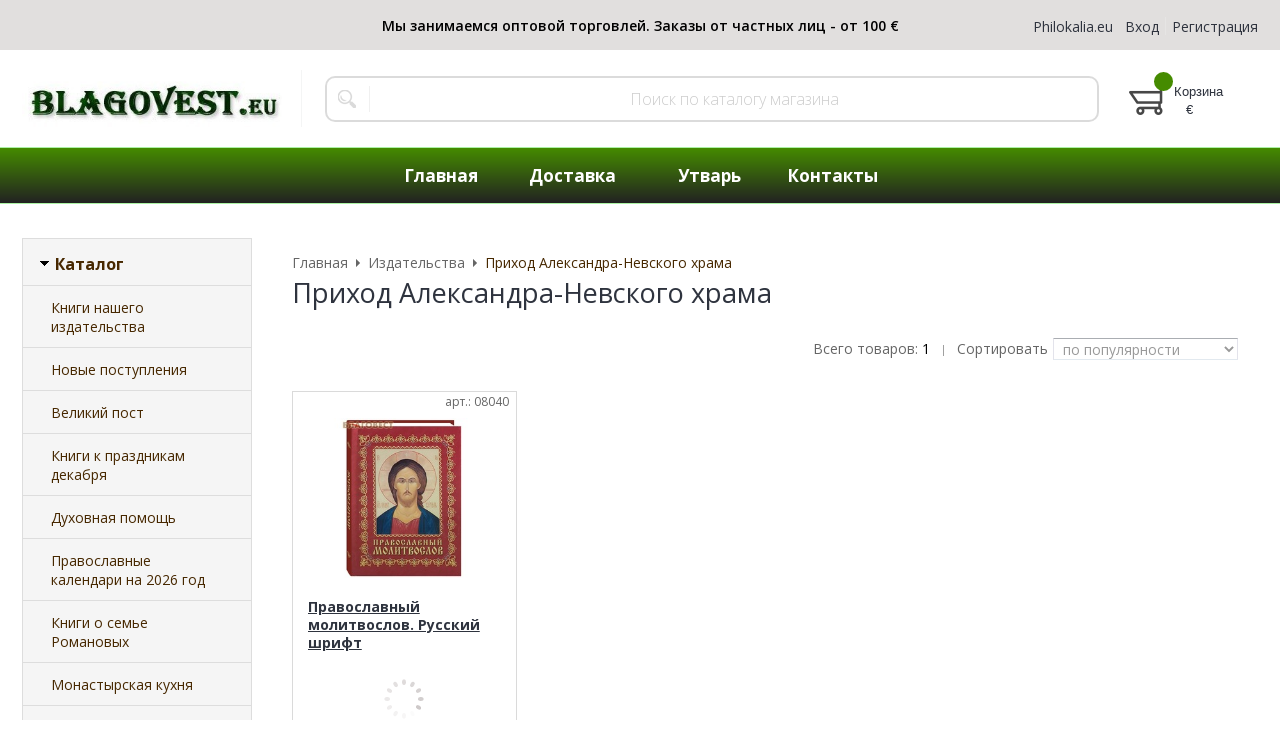

--- FILE ---
content_type: text/html; charset=WINDOWS-1251
request_url: https://www.blagovest.eu/fabric/prihod-aleksandra-nevskogo-hrama.html
body_size: 15077
content:
<!DOCTYPE html><html lang="ru" class=""><head><link rel="icon" href="/param_upload/favicon2501.ico" type="image/x-icon"><link rel="shortcut icon" href="/param_upload/favicon2501.ico" type="image/x-icon"><title>Приход Александра-Невского храма</title><meta name="keywords" content=""><meta name="Description" content="Приход Александра-Невского храма"><meta charset="windows-1251"><meta name="robots" content="index,follow"><link href="//static.itmatrix.ru/gift/themes/v12.07/formula/layout/css/layout.css?20260118181031" rel="stylesheet" type="text/css"><meta name="viewport" content="width=device-width, initial-scale=1, user-scalable=no"><link href="//static.itmatrix.ru/gift/themes/v12.07/formula/layout/css/layout_mobile.css?20260118181031" rel="stylesheet" type="text/css"><link href="/css/colors.css" rel="stylesheet" type="text/css"><link href="/css/custom.css?20260118181031" rel="stylesheet" type="text/css"><noscript><link href="//static.itmatrix.ru/gift/themes/v12.01/techno/css/noscript.css?20260118181031" rel="stylesheet" type="text/css"></noscript><script src="//static.itmatrix.ru/gift/themes/v12.07/js/app.js?20260118181031" charset="UTF-8"></script>
<script type="text/javascript">
var S2UOnLoadData; var S2UNewOnloadAction = true;$(document).ready(function() {$.ajax({type: "POST", url: "/cgi-bin/request.pl", data: {package: 'S2U::Frame::FO::UserDataTracker', event: 'ajax_onload_action', v: 2 },
dataType: "json", success: function(res) {S2UOnLoadData = res.data; _S2UCart.updateCartInfoOnLoad();var user = S2UOnLoadData.user_info || { authorized: 0 };if (user.authorized) {$('.header-cap-enter-text').html(user.name);$('.header-cap-toolbar__register').hide();$('.header-cap-toolbar__personal .header-cap-toolbar__divider').hide();}
}});});</script><script>
S2UPriceOnlyForRegisterUser.prototype.load_goods_price_for_catalog = function(elems) {
 elems || (elems = document.querySelectorAll('.catalog_register_price'));
 if (!elems.length) return;
 var ids = [];
 elems.forEach(function(el) {
 ids.push(el.dataset.goods_id);
 });
 $.post('/cgi-bin/dsp.pl', {
 cl: 'Plugins::PriceOnlyForRegisterUsers::MakePriceHtml',
 event: 'get_price_for_catalog',
 goods_loop: JSON.stringify(ids),
 rnd: Math.random(),
 utf8: 1
 }, function(res) {
 res = JSON.parse(res);
 res.forEach(function(obj) {
 var index = ids.indexOf(obj.goods_id);
 if (index == -1) return;
 var el = elems[index];
 if (el.isLoaded) return;
 el.isLoaded = true;
 $(el).html(obj.price_html);
 });
 });
};
jQuery(function($) {
 $(document).on('click', '[data-catalog-load]', function() {
 var url = this.dataset.catalogLoad;
 if (!url) return;
 this.disabled = true;
 $.get(url, function(data) {
 var $doc = $(data);
 var DocCatalogGridEl = $doc.find('#catalogGrid')[0];
 var catalogGridEl = document.getElementById('catalogGrid');
 if (!DocCatalogGridEl || !catalogGridEl) return;
 $(catalogGridEl).children().slice(-3).remove();
 var index = catalogGridEl.children.length;
 catalogGridEl.insertAdjacentHTML('beforeend', DocCatalogGridEl.innerHTML);
 var items = Array.prototype.slice.call(catalogGridEl.children, index), prices = [];
 items.forEach(function(item) {
 var price = item.querySelector('.catalog_register_price');
 price && prices.push(price);
 });
 S2UPriceOnlyForRegisterUser.prototype.load_goods_price_for_catalog(prices);
 $('#paginationBlock').html($doc.find('#paginationBlock').html());
 history.pushState({}, null, url);
 });
 });
});
</script>
</head><body class="formula mobile_layout"><div style="position:absolute;clip:rect(0,0,0,0)"><svg version="1.1" xmlns="http://www.w3.org/2000/svg" xmlns:xlink="http://www.w3.org/1999/xlink"><symbol id="svg-icon-location" viewbox="0 0 92 92"><path d="M68.4,7.9C62.7,2.8,54.7,0,46,0S29.3,2.8,23.6,7.9C16.6,14.1,13,23.4,13,35c0,25.1,28.9,54.6,30.2,55.8
 c0.8,0.8,1.8,1.2,2.8,1.2s2.1-0.4,2.8-1.2C50.1,89.6,79,60.1,79,35C79,23.4,75.4,14.1,68.4,7.9z M46,82.1c-2.7-3-7-8-11.2-14
 C25.8,55.3,21,43.9,21,35c0-25,19.1-27,25-27c23.2,0,25,20.7,25,27C71,52.6,53.1,74.3,46,82.1z M46,17.3c-8.8,0-15.9,7.3-15.9,16.2
 S37.2,49.6,46,49.6c8.8,0,15.9-7.3,15.9-16.2S54.8,17.3,46,17.3z M46,42.6c-4.9,0-8.9-4.1-8.9-9.2s4-9.2,8.9-9.2
 c4.9,0,8.9,4.1,8.9,9.2S50.9,42.6,46,42.6z"></path></symbol><symbol id="svg-icon-zoom" viewbox="0 0 24 24"><path fill="transparent" stroke="currentColor" stroke-width="2" fill-rule="evenodd" d="M10 1a9 9 0 1 1-9 9 9 9 0 0 1 9-9zm13 22l-7-7"></path></symbol><symbol id="svg-icon-cross" viewbox="0 0 92 92"><path d="M70.7 64.3c1.8 1.8 1.8 4.6 0 6.4-.9.9-2 1.3-3.2 1.3-1.2 0-2.3-.4-3.2-1.3L46 52.4 27.7 70.7c-.9.9-2 1.3-3.2 1.3s-2.3-.4-3.2-1.3c-1.8-1.8-1.8-4.6 0-6.4L39.6 46 21.3 27.7c-1.8-1.8-1.8-4.6 0-6.4 1.8-1.8 4.6-1.8 6.4 0L46 39.6l18.3-18.3c1.8-1.8 4.6-1.8 6.4 0 1.8 1.8 1.8 4.6 0 6.4L52.4 46l18.3 18.3z"></path></symbol></svg></div><div class="aside-mobile-menu"><form action="/cgi-bin/dsp.pl" method="get"><div class="search__holder"><input class="search__input " name="search_string" placeholder="Поиск"><input class="search__submit" type="submit" value="Найти"></div><input type="hidden" value="search" name="event"><input type="hidden" value="search" name="cl"></form><ul class="catalog-menu catalog-menu_type_mobile catalog-menu_settings_position"></ul><ul class="catalog-menu articles"><li class="catalog-menu__item"><a href="/" class="catalog-menu__link">Главная</a></li><li class="catalog-menu__item"><a href="/articles/dostavka.html" class="catalog-menu__link">Доставка</a></li><li class="catalog-menu__item"><a href="http://www.philokalia.eu" class="catalog-menu__link">Утварь</a></li><li class="catalog-menu__item"><a href="/articles/kontakty.html" class="catalog-menu__link">Контакты</a></li></ul><ul class="cap__menu"></ul><div class="aside-mobile-menu-personal"><a class="aside-mobile-menu-personal-link" href="/cgi-bin/dsp.pl?cl=register&amp;event=edit_form"><span>Личный кабинет</span></a></div></div><style type="text/css"> .formula .aside-mobile-menu .catalog-menu.articles {
 margin-top: -12px;
 }
</style><div class="wrapper"><header class="header js-header"><div class="header-cap"><div class="burger"><input type="checkbox" id="toggle-menu"/><label for="toggle-menu"><span class="menu-icon"></span></label></div><div class="mobile-side"><ul class="toolbar"><li class="toolbar__item toolbar__basket"><div class="basket"><a class="toolbar__link toolbar__link--basket" href="/cgi-bin/dsp.pl?cl=order&amp;event=show_basket"><div class="basket__counter"><span class="toolbar__title">Корзина</span> <span class="toolbar__counter toolbar__counter--basket basket__count">&nbsp;&nbsp;</span></div><div class="toolbar__price basket__price"><span class="basket__summ">&nbsp;&nbsp;</span> &euro;</div></a></div></li></ul></div><div class="header-cap__inner container"><div class="header-cap__col header-cap__col--menu"><ul class="header-cap__menu collapse js-menu-collapse js-cap-menu-collapse"><li class="menu__item menu__item--other hidden js-menu-collapse-other"><a class="menu__link">...</a></li></ul></div><div class="header-cap__col header-cap__col--toolbar"><ul class="header-cap-toolbar"><li class="header-cap-toolbar__personal"><a class="header-cap-toolbar__link" target="_blank" href="https://www.philokalia.eu/"><span class="header-cap-link">Philokalia.eu</span></a>&nbsp;<span class="header-cap-link"></span>&nbsp;
<a class="header-cap-toolbar__link" href="/cgi-bin/dsp.pl?cl=register&amp;event=edit_form"><span class="header-cap-enter-text">Вход</span></a>&nbsp;<span class="header-cap-toolbar__divider"></span>&nbsp;<a class="header-cap-toolbar__link header-cap-toolbar__register" href="/cgi-bin/dsp.pl?cl=register&amp;event=reg_form"><span>Регистрация</span></a></li></ul></div></div></div><div class="header-body"><div class="header__bg"></div><div class="header-body__inner container"><div class="header-body__col header-body__col--logo"><div class="header-logo"><a class="header-logo__logo logo logo_settings_position" href="/"><img src="/images/logo.jpg" alt="blagovest.eu"></a><div class="header-logo__text"></div></div></div><div class="header-body__col header-body__col--contacts"><div class="header-contacts"></div></div><div class="header-body__col header-body__col--search"><div class="header-search"><div class="search"><form class="search__form" action="/cgi-bin/dsp.pl" method="get"><div class="search__holder"><input class="search__input " name="search_string" placeholder="Поиск по каталогу магазина"><input class="search__submit" type="submit" value="Найти"></div><input type="hidden" value="search" name="event"><input type="hidden" value="search" name="cl"></form></div></div></div><div class="header-body__col header-body__col--toolbar"><ul class="toolbar"><li class="toolbar__item toolbar__basket"><div class="basket"><a class="toolbar__link toolbar__link--basket" href="/cgi-bin/dsp.pl?cl=order&amp;event=show_basket"><div class="basket__counter"><span class="toolbar__title">Корзина</span> <span class="toolbar__counter toolbar__counter--basket basket__count">&nbsp;&nbsp;</span></div><div class="toolbar__price basket__price"><span class="basket__summ">&nbsp;&nbsp;</span> &euro;</div></a></div></li></ul></div></div></div><div class="header-category"><div class="header-category__inner"><ul class="catalog-menu catalog-menu_settings_position catalog-menu_top collapse js-menu-collapse js-catalog-menu-collapse">
<li class="catalog-menu__item"><a href="/" class="catalog-menu__link">Главная</a></li><li class="catalog-menu__item"><a href="/articles/dostavka.html" class="catalog-menu__link">Доставка</a></li><li class="catalog-menu__item"><a href="http://www.philokalia.eu" class="catalog-menu__link">Утварь</a></li><li class="catalog-menu__item"><a href="/articles/kontakty.html" class="catalog-menu__link">Контакты</a></li><li class="catalog-menu__item catalog-menu__item_last catalog-menu__item--other hidden js-menu-collapse-other"><a class="catalog-menu__link catalog-menu__link_has_child">...</a><div class="catalog-menu__sub catalog-menu__sub_last js-catalog-menu-collapse-sub"></div></li></ul></div></div>
</header><div class="fly-head js-fly-head"><div class="container"><div class="fly-head__inner"><div class="fly-head__search-row"><div class="fly-head__search"><div class="search"><form class="search__form" action="/cgi-bin/dsp.pl" method="get"><div class="search__holder"><input class="search__input " name="search_string" placeholder="Поиск по каталогу магазина"><input class="search__submit" type="submit" value="Найти"></div><input type="hidden" value="search" name="event"><input type="hidden" value="search" name="cl"></form></div></div><div class="fly-head__search-close js-fly-head-search-toggle"><svg><use xlink:href="#svg-icon-cross"></use></svg></div></div><div class="fly-head__row"><div class="fly-head__logo"><a href="/"><img src="/images/logo.jpg" alt="blagovest.eu"></a></div><div class="fly-head__contacts"><a href="/articles/kontakty/"><svg><use xlink:href="#svg-icon-location"></use></svg></a></div><div class="fly-head__search-open js-fly-head-search-toggle"><svg><use xlink:href="#svg-icon-zoom"></use></svg></div></div></div></div></div><script> // перенести в скрипты фильтра
 $(document).on('click', '.filter__caption', function() {
 $(this).toggleClass('collapsed');
 });
</script><div class="content-block"><div class="content-block__inner"><div class="content-aside-block layout_type_aside "><div class="aside-catalog-menu"><div class="toggle toggle_settings_position left_catalog_toggle active" id="left_catalog_toggle"><div class="toggle__trigger">Каталог</div><div class="toggle__content"><ul class="catalog-menu catalog-menu_type_aside catalog-menu_settings_position  "><li class="catalog-menu__item level1 "><a class="catalog-menu__link" href="/catalog/knigi-nashego-izdatelstva.html">Книги нашего издательства</a></li><li class="catalog-menu__item level1 "><a class="catalog-menu__link" href="/catalog/novye-postupleniya.html">Новые поступления</a></li><li class="catalog-menu__item level1 "><a class="catalog-menu__link" href="/catalog/velikiy-post.html">Великий пост</a></li><li class="catalog-menu__item level1 "><a class="catalog-menu__link" href="/catalog/knigi-k-prazdnikam-dekabrya.html">Книги к праздникам декабря</a></li><li class="catalog-menu__item level1 "><a class="catalog-menu__link" href="/catalog/duhovnaya-pomosch-voinam.html">Духовная помощь </a></li><li class="catalog-menu__item level1 "><a class="catalog-menu__link" href="/catalog/pravoslavnye-kalendari-na-2026-god.html">Православные календари на 2026 год</a></li><li class="catalog-menu__item level1 "><a class="catalog-menu__link" href="/catalog/knigi-o-seme-romanovyh.html">Книги о семье Романовых</a></li><li class="catalog-menu__item level1 "><a class="catalog-menu__link" href="/catalog/monastyrskaya-kuhnya.html">Монастырская кухня</a></li><li class="catalog-menu__item level1 "><a class="catalog-menu__link" href="/catalog/svyatye-celiteli-molitvy.html">Святые целители, молитвы</a></li><li class="catalog-menu__item level1 "><a class="catalog-menu__link" href="/catalog/domashnyaya-molitva.html">Домашняя молитва</a></li><li class="catalog-menu__item level1 "><a class="catalog-menu__link" href="/catalog/voskresnym-shkolam.html">Воскресным школам</a></li><li class="catalog-menu__item level1 "><a class="catalog-menu__link" href="/catalog/podarki.html">Подарки</a></li><li class="catalog-menu__item level1 "><a class="catalog-menu__link" href="/catalog/tovary-dlya-palomnikov.html">Товары для паломников</a></li><li class="catalog-menu__item level1 "><a class="catalog-menu__link" href="/catalog/detyam.html">Детям</a></li><li class="catalog-menu__item level1 "><a class="catalog-menu__link" href="/catalog/pravoslavnye-knigi.html">Православные книги</a></li><li class="catalog-menu__item level1 "><a class="catalog-menu__link" href="/catalog/klassicheskaya-literatura.html">Классическая литература</a></li><li class="catalog-menu__item level1 "><a class="catalog-menu__link" href="/catalog/prazdniki.html">Праздники</a></li></ul></div></div><div class="toggle toggle_settings_position left_filter_toggle active"><div class="toggle__trigger">Фильтр</div><div class="toggle__content"><div class="filter"><form name="frm_filter" id="frm_filter" action="/fabric/prihod-aleksandra-nevskogo-hrama.html" method="get">
<div  class="filter__group filter__group_number"
 data-attr-name = "min_price"
 data-min-value = "8.86"
 data-max-value = "9.86"
 data-current-min-value = "8.86"
 data-current-max-value = "8.86"><div class="filter__caption"> Цена, евро:
</div><div class="filter-item__content"><div class="filter__price"><input class="filter__range" name="min_price_from" type="text" id="min_price_from" value="8.86"><div class="filter__divider">&mdash;</div><input class="filter__range" name="min_price_to" type="text" id="min_price_to" value="8.86"></div><div class="filter__slider" id="min_price_slider"></div><input type="hidden" name="min_price_changed" id="min_price_changed" value=""></div></div>
<div class="filter__resultinfo">Найдено товаров: <span>X</span>. <a href="#">Посмотреть</a></div><input type="hidden" name="catalog_id" value="0"><input type="hidden" name="fabric_id" value="1025"><input type="hidden" name="wobbler" value=""><input type="hidden" name="search_string" value=""><input type="hidden" name="tag_id" value="0"><input type="hidden" name="catalog_filter" value="1"><input type="submit" class="filter__show-result btn-color-conversion" value="Показать товары"><a class="filter__reset" href="/fabric/prihod-aleksandra-nevskogo-hrama.html">Сбросить фильтр</a></form></div></div></div></div><div class="left__inner-block left__inner-block_fabric"><div class="producers producers_settings_position"><div class="producers__caption">Издательства</div><div class="f_search"><select class="but2" name="fabric_id" id="select_fabric_page"><option value="">Издательства</option><option value="/fabric/holy-trinity-monastery-usa.html">Holy Trinity Monastery, USA</option><option value="/fabric/russian-orthodox-mission-society-of-saint-serapion-kozheozersky.html">Russian Orthodox Mission Society of saint Serapion Kozheozersky</option><option value="/fabric/abris.html">Абрис</option><option value="/fabric/avenir-dizayn.html">Авенир-Дизайн</option><option value="/fabric/azbuka-klassika.html">Азбука-классика</option><option value="/fabric/ayris-press.html">Айрис-Пресс</option><option value="/fabric/akvarel.html">Акварель</option><option value="/fabric/akulov.html">Акулов</option><option value="/fabric/alavastr.html">Алавастр</option><option value="/fabric/algoritm.html">Алгоритм</option><option value="/fabric/aleksandr-print.html">Александр-Принт</option><option value="/fabric/aleksandro-nevskiy-novo-tihvinskiy-zhenskiy-monastyr.html">Александро-Невский Ново-Тихвинский женский монастырь</option><option value="/fabric/alkor.html">Алькор</option><option value="/fabric/alta-print-moskva.html">Альта-Принт, Москва</option><option value="/fabric/amfora.html">Амфора</option><option value="/fabric/ano-razvitie-duhovnosti-kultury-i-nauki.html">АНО Развитие духовности, культуры и науки</option><option value="/fabric/apostol-very.html">Апостол Веры</option><option value="/fabric/arefa.html">Арефа</option><option value="/fabric/artefakt-ekaterinburg.html">Артефакт, Екатеринбург</option><option value="/fabric/artos-media-moskva.html">Артос-Медиа, Москва</option><option value="/fabric/artos.html">Артосъ</option><option value="/fabric/ast.html">АСТ</option><option value="/fabric/afonskogo-russkogo-panteleimonova-monastyrya.html">Афонского Русского Пантелеимонова монастыря</option><option value="/fabric/ahtyrskiy-svyato-troickiy-monastyr.html">Ахтырский Свято-Троицкий монастырь</option><option value="/fabric/bbi.html">ББИ</option><option value="/fabric/belorusskaya-pravoslavnaya-cerkov-minsk.html">Белорусская Православная Церковь, Минск</option><option value="/fabric/belorusskiy-dom-pechati.html">Белорусский Дом печати</option><option value="/fabric/belorusskiy-ekzarhat.html">Белорусский Экзархат</option><option value="/fabric/belyy-gorod.html">Белый город</option><option value="/fabric/bertelsmann.html">Бертельсманн</option><option value="/fabric/bibliopolis.html">Библиополис</option><option value="/fabric/blago-moskva.html">Благо,  Москва</option><option value="/fabric/blagovest.html">Благовест</option><option value="/fabric/blagoveschenie.html">Благовещение</option><option value="/fabric/blagozvonnica.html">Благозвонница</option><option value="/fabric/blagoslovenie.html">Благословение</option><option value="/fabric/blagot-nyy-fond-missionerskiy-centr-imeni-iereya-daniila-sysoeva.html">Благот-ный фонд ``Миссионерский центр`` имени иерея Даниила Сысоева</option><option value="/fabric/blagochestivoe-chtenie-kiev.html">Благочестивое чтение, Киев</option><option value="/fabric/blagochestie.html">Благочестие</option><option value="/fabric/bogorodice-sergieva-pustyn.html">Богородице - Сергиева Пустынь</option><option value="/fabric/bogoslov.html">Богослов</option><option value="/fabric/bogoslovskiy-almanah-pravoslavie.html">Богословский Альманах ``Православие``</option><option value="/fabric/bolgar.html">Болгар</option><option value="/fabric/borisov.html">Борисов</option><option value="/fabric/borisoglebskoe-slovo.html">Борисоглебское слово</option><option value="/fabric/br-vo-ioanna-bogoslova.html">Бр-во Иоанна Богослова</option><option value="/fabric/bratstvo-v-chest-svyatogo-arhistratiga-mihaila-g-minsk.html">Братство в честь Святого Архистратига Михаила, г. Минск</option><option value="/fabric/bratstvo-vo-imya-svyatogo-knyazya-aleksandra-nevskogo.html">Братство во имя Святого князя Александра Невского</option><option value="/fabric/bratstvo-vo-imya-svyatoy-troicy.html">Братство во имя Святой Троицы</option><option value="/fabric/bratstvo-svyaschennomuchenika-ermogena-patriarha-moskovskogo-i-vseya-rusi.html">Братство Священномученика Ермогена, Патриарха Московского и всея Руси</option><option value="/fabric/bratstvo-tihvinskoy-ikony-bozhiey-materi-g-moskva.html">Братство Тихвинской иконы Божией Матери (г. Москва)</option><option value="/fabric/bulat.html">Булат</option><option value="/fabric/vako.html">ВАКО</option><option value="/fabric/vektor.html">Вектор</option><option value="/fabric/vertikal-xxi-vek.html">Вертикаль. XXI век</option><option value="/fabric/vertograd.html">Вертоград</option><option value="/fabric/ves-mir.html">Весь Мир</option><option value="/fabric/veche-moskva.html">Вече, Москва</option><option value="/fabric/vladimir.html">Владимир</option><option value="/fabric/vladis.html">Владис</option><option value="/fabric/vozdvizhene.html">Воздвиженье</option><option value="/fabric/voznesenskiy-pecherskiy-muzhskoy-monastyr-g-nizhniy-novgorod.html">Вознесенский Печерский мужской монастырь, г. Нижний Новгород</option><option value="/fabric/volgograd.html">Волгоград</option><option value="/fabric/volnyy-strannik.html">Вольный Странник</option><option value="/fabric/voronezh.html">Воронеж</option><option value="/fabric/voskresenie.html">Воскресение</option><option value="/fabric/voskresenie-sankt-peterburg.html">Воскресение, Санкт-Петербург</option><option value="/fabric/voskresenskiy-novodevichiy-monastyr.html">Воскресенский Новодевичий монастырь</option><option value="/fabric/voskresnyy-den.html">Воскресный день</option><option value="/fabric/vyacheslav-prisakaru.html">Вячеслав Присакару</option><option value="/fabric/gelio-shattl.html">Гелио шаттл</option><option value="/fabric/germenevtika.html">Герменевтика</option><option value="/fabric/glagol-1070.html">Глагол</option><option value="/fabric/glagol.html">Глаголъ</option><option value="/fabric/glagol-dobro.html">Глаголъ Добро</option><option value="/fabric/glagoly-zhizni.html">Глаголы Жизни</option><option value="/fabric/gorlica.html">Горлица</option><option value="/fabric/gorodec.html">Городец</option><option value="/fabric/grad-duhovnyy.html">Град Духовный</option><option value="/fabric/granat.html">Гранат</option><option value="/fabric/grafo.html">Графо</option><option value="/fabric/danilov-muzhskoy-monastyr.html">Данилов мужской монастырь</option><option value="/fabric/danilovskiy-blagovestnik.html">Даниловский Благовестник</option><option value="/fabric/dar-moskva.html">Дар,  Москва</option><option value="/fabric/delfin.html">Дельфин</option><option value="/fabric/den.html">День</option><option value="/fabric/dmitriya-harchenko-minsk.html">Дмитрия  Харченко, Минск</option><option value="/fabric/dom-nadezhdy.html">Дом Надежды</option><option value="/fabric/domostroy.html">Домострой</option><option value="/fabric/dostoinstvo.html">Достоинство</option><option value="/fabric/drofa.html">Дрофа</option><option value="/fabric/duhovnoe-nasledie.html">Духовное наследие</option><option value="/fabric/duhovnoe-preobrazhenie.html">Духовное преображение</option><option value="/fabric/edinecko-brichanskaya-eparhiya.html">Единецко-Бричанская епархия</option><option value="/fabric/ekaterinburg.html">Екатеринбург</option><option value="/fabric/zhenskiy-monastyr-mihaila-arhangela.html">Женский монастырь Михаила Архангела</option><option value="/fabric/zhivonosnyy-istochnik.html">Живоносный Источник</option><option value="/fabric/zadonskiy-rozhdestvo-bogorodickiy-monastyr.html">Задонский Рождество-Богородицкий монастырь</option><option value="/fabric/zao-bmm.html">ЗАО ``БММ``</option><option value="/fabric/zao-olma-media-grupp.html">ЗАО ``ОЛМА Медиа Групп``</option><option value="/fabric/zaharov-n-s-izdanie.html">Захаров Н.С., издание</option><option value="/fabric/zvonnica.html">Звонница</option><option value="/fabric/zerna-ryazan.html">Зерна, Рязань</option><option value="/fabric/zolotoy-vek-diamant-sankt-peterburg.html">Золотой век, Диамант, Санкт-Петербург</option><option value="/fabric/ivanteevka.html">Ивантеевка</option><option value="/fabric/id-poznanie.html">ИД Познание</option><option value="/fabric/ierusalim.html">Иерусалим</option><option value="/fabric/izvestiya.html">Известия</option><option value="/fabric/izdatel-v-p-ilin.html">Издатель В.П. Ильин</option><option value="/fabric/izdatelskaya-gruppa-svyato-troice-serafimo-diveevsk.html">Издательская группа Свято-Троице-Серафимо-Дивеевск</option><option value="/fabric/izdatelskie-tehnologii.html">Издательские технологии</option><option value="/fabric/izdatelskiy-dom-mescheryakova.html">Издательский дом Мещерякова</option><option value="/fabric/izdatelskiy-dom-pokrov-pro.html">Издательский дом Покров ПРО</option><option value="/fabric/izdatelskiy-dom-agni.html">Издательский дом ``Агни``</option><option value="/fabric/izdatelskiy-dom-slavyanka.html">Издательский Дом ``Славянка``</option><option value="/fabric/izdatelskiy-dom-foma.html">Издательский дом ``Фома``</option><option value="/fabric/izdatelskiy-dom-russkiy-palomnik-moskva.html">Издательский Домъ Русскiй Паломникъ, Москва</option><option value="/fabric/izdatelskiy-sovet-russkoy-pravoslavnoy-cerkvi.html">Издательский Совет Русской Православной Церкви</option><option value="/fabric/izdatelskiy-centr-bfpoisp-imeni-svyatogo-apostola-ioanna-bogoslova.html">Издательский центр БФПОиСП имени святого апостола Иоанна Богослова</option><option value="/fabric/izdatelstvo-dmitriya-harchenko-minsk.html">Издательство Дмитрия Харченко, Минск</option><option value="/fabric/izdatelstvo-kamno.html">Издательство КАМНО</option><option value="/fabric/izdatelstvo-moskovskogo-universiteta.html">Издательство Московского университета</option><option value="/fabric/izdatelstvo-moskovskoy-patriarhii-russkoy-pravoslavnoy-cerkvi.html">Издательство Московской Патриархии Русской Православной Церкви</option><option value="/fabric/izdatelstvo-olega-abyshko.html">Издательство Олега Абышко</option><option value="/fabric/izdatelstvo-pero.html">Издательство Перо</option><option value="/fabric/izdatelstvo-pokrovskoy-eparhii.html">Издательство Покровской епархии</option><option value="/fabric/izdatelstvo-pravoslavnogo-bratstva-svyatitelya-filareta-moskovskogo.html">Издательство Православного Братства Святителя Филарета Московского</option><option value="/fabric/izdatelstvo-pstgu.html">Издательство ПСТГУ</option><option value="/fabric/izdatelstvo-svyatitelya-ignatiya-bryanchaninova.html">Издательство святителя Игнатия Брянчанинова</option><option value="/fabric/izograf.html">Изографъ</option><option value="/fabric/izhdatelskaya-gruppa-kontent.html">Изхдательская группа Контэнт</option><option value="/fabric/iktc-lada.html">ИКТЦ ``Лада``</option><option value="/fabric/imeni-svyatitelya-lva-papy-rimskogo.html">Имени святителя Льва, папы Римского</option><option value="/fabric/imeninnik.html">Именинник</option><option value="/fabric/imidzh-print-tula.html">Имидж Принт Тула</option><option value="/fabric/indrik.html">Индрик</option><option value="/fabric/institut-pravoslavnoy-knigi.html">Институт православной книги</option><option value="/fabric/institut-russkoy-civilizacii-rodnaya-strana.html">Институт русской цивилизации Родная страна</option><option value="/fabric/interbuk-biznes.html">Интербук-бизнес</option><option value="/fabric/informbyuro.html">ИнформБюро</option><option value="/fabric/iosifo-volockiy-monastyr.html">Иосифо-Волоцкий монастырь</option><option value="/fabric/ip-verhov.html">ИП Верхов</option><option value="/fabric/ip-zhdanova.html">ИП Жданова</option><option value="/fabric/ip-lind-a.html">ИП Линд А.</option><option value="/fabric/ip-tokarev.html">ИП Токарев</option><option value="/fabric/itrk-moskva.html">ИТРК, Москва</option><option value="/fabric/ihtios.html">Ихтиос</option><option value="/fabric/ieopgko.html">ИЭОПГКО</option><option value="/fabric/k-svetu.html">к Свету</option><option value="/fabric/kamno.html">Камно</option><option value="/fabric/kanon.html">Канон</option><option value="/fabric/kiev.html">Киев</option><option value="/fabric/kievo-pecherskaya-lavra.html">Киево-Печерская Лавра</option><option value="/fabric/kirillo-belozerskiy-monastyr.html">Кирилло-Белозерский монастырь</option><option value="/fabric/kitezh.html">Китеж</option><option value="/fabric/kifa-s-peterburg.html">Кифа, С-Петербург</option><option value="/fabric/klub-semeynogo-dosuga.html">Клуб семейного досуга</option><option value="/fabric/knigafon.html">КнигАфон</option><option value="/fabric/knigopechatnya-altar.html">Книгопечатня ``Алтарь``</option><option value="/fabric/kovcheg-moskva.html">Ковчег, Москва</option><option value="/fabric/kokin-i-a.html">Кокин И. А.</option><option value="/fabric/kolomenskaya-versta-sankt-peterburg.html">Коломенская верста, Санкт-Петербург</option><option value="/fabric/komsomolskaya-pravda.html">Комсомольская правда</option><option value="/fabric/kontrast-spb.html">Контраст, СПб</option><option value="/fabric/krasnaya-gorka.html">Красная горка</option><option value="/fabric/krasnogorskiy-monastyr-g-zolotonosha-cherkasskoy-eparhii.html">Красногорский монастырь.г. Золотоноша Черкасской Епархии</option><option value="/fabric/krasnodar.html">Краснодар</option><option value="/fabric/krestovozdvizhenskoe-pravoslavnoe-bratstvo-moskva.html">Крестовоздвиженское православное братство, Москва</option><option value="/fabric/krug.html">Кругъ</option><option value="/fabric/kurs.html">Курс</option><option value="/fabric/kursk.html">Курск</option><option value="/fabric/lana.html">Лана</option><option value="/fabric/lepta.html">Лепта</option><option value="/fabric/lestvica.html">Лествица</option><option value="/fabric/leto.html">Лето</option><option value="/fabric/letopis.html">Летопись</option><option value="/fabric/lipeck.html">Липецк</option><option value="/fabric/literaturnaya-rossiya.html">Литературная Россия</option><option value="/fabric/logos-press.html">Логос-Пресс</option><option value="/fabric/lokid-press-moskva.html">Локид-Пресс, Москва</option><option value="/fabric/luchi-sofii-minsk.html">Лучи Софии, Минск</option><option value="/fabric/madzhenta.html">Маджента</option><option value="/fabric/masterskaya-detskih-knig.html">Мастерская детских книг</option><option value="/fabric/mahaon.html">Махаон</option><option value="/fabric/mbc-prp-serafima-sarovskogo.html">МБЦ прп Серафима Саровского</option><option value="/fabric/medial.html">Медиал</option><option value="/fabric/medlennye-knigi.html">Медленные книги</option><option value="/fabric/metropress.html">Метропресс</option><option value="/fabric/minsk.html">Минск</option><option value="/fabric/mirnica.html">Мирница</option><option value="/fabric/missionersko-prosvetitelskiy-centr-shestodnev.html">Миссионерско-Просветительский Центр ``Шестоднев``</option><option value="/fabric/missionerskoe-dvizhenie-svyatyh-pervoverhovnyh-apostolov-petra-i-pavla.html">Миссионерское движение святых первоверховных апостолов Петра и Павла</option><option value="/fabric/mozhaysk.html">Можайск</option><option value="/fabric/mozaichnyy-park.html">Мозаичный Парк</option><option value="/fabric/molodaya-gvardiya.html">Молодая гвардия</option><option value="/fabric/monah-mark.html">Монах Марк</option><option value="/fabric/morskoe-izdatelstvo.html">Морское Издательство</option><option value="/fabric/moskva.html">Москва</option><option value="/fabric/moskovskaya-duhovnaya-akademiya.html">Московская Духовная Академия</option><option value="/fabric/moskovskie-pravoslavnye-regentskie-kursy.html">Московские Православные регентские курсы</option><option value="/fabric/moskovskoe-podvore-vvedenskoy-optinoy-pustyni.html">Московское подворье Введенской Оптиной Пустыни.</option><option value="/fabric/moskovskoe-podvore-svyato-troickoy-sergievoy-lavry.html">Московское подворье Свято-Троицкой Сергиевой Лавры</option><option value="/fabric/moskovskoy-patriarhii.html">Московской Патриархии</option><option value="/fabric/meriart.html">МэриАрт</option><option value="/fabric/nadezhda.html">Надежда</option><option value="/fabric/narodnyy-muzey-shimonahini-makarii.html">Народный музей схимонахини Макарии</option><option value="/fabric/nauka-sankt-peterburg.html">Наука, Санкт-Петербург</option><option value="/fabric/nebosvod.html">Небосвод</option><option value="/fabric/neugasimaya-lampada.html">Неугасимая лампада</option><option value="/fabric/nizhniy-novgorod.html">Нижний Новгород</option><option value="/fabric/nika.html">Ника</option><option value="/fabric/nikeya.html">Никея</option><option value="/fabric/nikolin-den.html">Николин день</option><option value="/fabric/nikolina-gora.html">Николина Гора</option><option value="/fabric/nilo-stolbenskaya-pustyn.html">Нило-Столбенская пустынь</option><option value="/fabric/novaya-mysl.html">Новая Мысль</option><option value="/fabric/novaya-fivaida.html">Новая Фиваида</option><option value="/fabric/novo-tihvinskiy-zhenskiy-monastyr-ekaterinburg.html">Ново-Тихвинский женский монастырь, Екатеринбург</option><option value="/fabric/novoe-nebo.html">Новое Небо</option><option value="/fabric/novoletie.html">Новолетие</option><option value="/fabric/novospasskiy-monastyr.html">Новоспасский монастырь</option><option value="/fabric/novyy-klyuch.html">Новый ключ</option><option value="/fabric/obschee-delo.html">Общее дело</option><option value="/fabric/obschestvo-lyubiteley-pravoslavnoy-literatury.html">Общество любителей православной литературы</option><option value="/fabric/obschestvo-pamyati-igumenii-taisii.html">Общество памяти игумении Таисии</option><option value="/fabric/obschestvo-sinhroniya.html">Общество Синхрония</option><option value="/fabric/obschestvo-sohraneniya-literaturnogo-naslediya-moskva.html">Общество сохранения литературного наследия, Москва</option><option value="/fabric/obschecerkovnaya-aspirantura-i-doktorantura.html">Общецерковная аспирантура и докторантура</option><option value="/fabric/odigitriya-moskva.html">Одигитрия, Москва</option><option value="/fabric/olega-abyshko.html">Олега Абышко</option><option value="/fabric/olma-media-grupp.html">ОЛМА Медиа Групп</option><option value="/fabric/omega-l.html">Омега-Л</option><option value="/fabric/ooo-orlando.html">ООО Орландо</option><option value="/fabric/opolo.html">Ополо</option><option value="/fabric/optina-pustyn-vvedenskiy-stavropigialnyy-muzhskoy-monastyr.html">Оптина Пустынь - Введенский ставропигиальный мужской монастырь</option><option value="/fabric/oranta.html">Оранта</option><option value="/fabric/oranta-moskva.html">Оранта Москва</option><option value="/fabric/orfograf.html">Орфограф</option><option value="/fabric/osln.html">ОСЛН</option><option value="/fabric/otchiy-dom-moskva.html">Отчий дом,  Москва</option><option value="/fabric/palomnik-moskva.html">Паломник, Москва</option><option value="/fabric/palmira-sankt-peterburg.html">Пальмира, Санкт-Петербург</option><option value="/fabric/pamyatniki-otechestva.html">Памятники Отечества</option><option value="/fabric/pamyat-muchenikov-i-ispovednikov-rpc.html">Память мучеников и исповедников РПЦ</option><option value="/fabric/parallel.html">Параллель</option><option value="/fabric/paremiya-kaluga.html">Паремия, Калуга</option><option value="/fabric/patriarshego-podvorya.html">Патриаршего Подворья</option><option value="/fabric/patriarshego-podvorya-hramov-tihvinskoy-ikony-bozhiey-materi.html">Патриаршего Подворья храмов Тихвинской иконы Божией Матери</option><option value="/fabric/peredelkino-izdat.html">Переделкино-Издат</option><option value="/fabric/peresvet-moskva.html">Пересвет, Москва</option><option value="/fabric/petroglif.html">Петроглиф</option><option value="/fabric/piter.html">Питер</option><option value="/fabric/planeta.html">Планета</option><option value="/fabric/podvore-russkogo-na-afone-svyato-panteleimonova-mo.html">Подворье Русского на Афоне Свято-Пантелеимонова мо</option><option value="/fabric/poznanie.html">Познание</option><option value="/fabric/pokrov-758.html">Покров</option><option value="/fabric/pokrova-bozhiey-materi-sela-akulova.html">Покрова Божией Матери села Акулова</option><option value="/fabric/pokrovskiy-zhenskiy-monastyr.html">Покровский женский монастырь</option><option value="/fabric/pokrovskiy-sad.html">Покровский сад</option><option value="/fabric/pokrovskiy-stavropigialnyy-zhenskiy-monastyr.html">Покровский Ставропигиальный женский монастырь</option><option value="/fabric/pokrov.html">Покровъ</option><option value="/fabric/polikraft.html">Поликрафт</option><option value="/fabric/poslushnik.html">Послушник</option><option value="/fabric/pravilo-very-moskva.html">Правило Веры, Москва</option><option value="/fabric/pravoslavnoe-br-vo-sv-apostola-ioanna-bogoslova.html">Православное бр-во св.апостола Иоанна Богослова</option><option value="/fabric/pravoslavnoe-bratstvo-svyatogo-apostola-ioanna-bogoslova.html">Православное братство святого апостола Иоанна Богослова</option><option value="/fabric/pravoslavnoe-missinerskoe-obschestvo-imeni-prp-serapiona-kozheozerskogo.html">Православное Миссинерское Общество имени прп. Серапиона Кожеозерского</option><option value="/fabric/pravoslavnyy-mir.html">Православный мир</option><option value="/fabric/pravoslavnyy-pechatnik.html">Православный печатник</option><option value="/fabric/pravoslavnyy-podvizhnik.html">Православный подвижник</option><option value="/fabric/pravoslavnyy-prihod-voskresenskogo-kafedralnogo-sobora.html">Православный приход Воскресенского Кафедрального собора</option><option value="/fabric/pravoslavnyy-svyato-tihonovskiy-gumanitarnyy-universitet.html">Православный Свято-Тихоновский Гуманитарный Университет</option><option value="/fabric/praktika.html">Практика</option><option value="/fabric/predanie.html">Предание</option><option value="/fabric/prihod-aleksandra-nevskogo-hrama.html">Приход Александра-Невского храма</option><option value="/fabric/prihod-hrama-svyatago-duha-soshestviya.html">Приход храма Святаго Духа сошествия</option><option value="/fabric/prihod-moskva.html">Приход, Москва</option><option value="/fabric/probel-2000.html">Пробел-2000</option><option value="/fabric/proizvoditel-feodovskiy-kompleks.html">Производитель Феодовский комплекс</option><option value="/fabric/prostaya-nauka.html">Простая наука</option><option value="/fabric/prof-press.html">Проф-Пресс</option><option value="/fabric/profond-moskva.html">Профонд, Москва</option><option value="/fabric/pskovo-pecherskiy-monastyr.html">Псково-Печерский монастырь</option><option value="/fabric/pstgu.html">ПСТГУ</option><option value="/fabric/put-umnogo-delaniya.html">Путь умного делания</option><option value="/fabric/pyuhtickiy-uspenskiy-zhenskiy-monastyr.html">Пюхтицкий Успенский женский монастырь</option><option value="/fabric/razvitie-duhovnosti-kultury-i-nauki.html">Развитие духовности культуры и науки</option><option value="/fabric/registr.html">Регистр</option><option value="/fabric/rech.html">Речь</option><option value="/fabric/riderz-daydzhest.html">Ридерз Дайджест</option><option value="/fabric/riza-moskva.html">Риза, Москва</option><option value="/fabric/ripol-klassik.html">Рипол классик</option><option value="/fabric/rodnoe-pepelische.html">Родное пепелище</option><option value="/fabric/rodnoe-slovo.html">Родное слово</option><option value="/fabric/rosmen.html">Росмэн</option><option value="/fabric/rossiyskiy-pisatel.html">Российский писатель</option><option value="/fabric/rossiyskoe-bibleyskoe-obschestvo.html">Российское Библейское Общество</option><option value="/fabric/rostov-velikiy.html">Ростов Великий</option><option value="/fabric/rusich.html">Русич</option><option value="/fabric/russkaya-nedelya.html">Русская неделя</option><option value="/fabric/russkaya-nikeya.html">Русская Никея</option><option value="/fabric/russkaya-simfoniya.html">Русская Симфония</option><option value="/fabric/russkiy-vestnik-moskva.html">Русский Вестник, Москва.</option><option value="/fabric/russkiy-dom.html">Русский Дом</option><option value="/fabric/russkiy-izdatelskiy-centr-im-svyatogo-vasiliya-velikogo.html">Русский издательский центр им. святого Василия Великого</option><option value="/fabric/russkiy-izdatelskiy-centr-moskva.html">Русский издательский центр, Москва</option><option value="/fabric/russkiy-na-afone-svyato-panteleimonov-monastyr.html">Русский на Афоне Свято-Пантелеимонов монастырь</option><option value="/fabric/russkiy-pechatnyy-dom.html">Русский печатный дом</option><option value="/fabric/russkiy-hronograf-moskva.html">Русский Хронографъ, Москва</option><option value="/fabric/russko-serbskoe-bratstvo.html">Русско-Сербское Братство</option><option value="/fabric/russkoe-slovo.html">Русское слово</option><option value="/fabric/russkoe-horovoe-obschestvo.html">Русское хоровое общество</option><option value="/fabric/rybinskaya-eparhiya.html">Рыбинская епархия</option><option value="/fabric/ryazan.html">Рязань</option><option value="/fabric/savvino-storozhevskogo-stavropigialnogo-monastyrya.html">Саввино-Сторожевского ставропигиального монастыря</option><option value="/fabric/samara.html">Самара</option><option value="/fabric/sankt-peterburg.html">Санкт-Петербург</option><option value="/fabric/sankt-peterburg-russkiy-ostrov.html">Санкт-Петербург, ``Русский остров``</option><option value="/fabric/saratov.html">Саратов</option><option value="/fabric/saratovskaya-mitropoliya.html">Саратовская митрополия</option><option value="/fabric/saratovskoy-eparhii.html">Саратовской епархии</option><option value="/fabric/satelayt.html">Сателайт</option><option value="/fabric/satis-sankt-peterburg.html">Сатисъ, Санкт-Петербург</option><option value="/fabric/svet-pravoslaviya.html">Свет Православия</option><option value="/fabric/svet-hristov.html">Свет Христов</option><option value="/fabric/svetlyy-bereg.html">Светлый берег</option><option value="/fabric/svettoch.html">Светточ</option><option value="/fabric/svet.html">Светъ</option><option value="/fabric/svod.html">Свод</option><option value="/fabric/svyataya-gora.html">Святая Гора</option><option value="/fabric/svyataya-gora-afon.html">Святая Гора Афон</option><option value="/fabric/svyatitel-kiprian.html">Святитель Киприанъ</option><option value="/fabric/svyato-alekseevskaya-pustyn.html">Свято-Алексеевская Пустынь</option><option value="/fabric/svyato-vvedenskoy-optinoy-pustyni.html">Свято-Введенской Оптиной пустыни</option><option value="/fabric/svyato-elisavetinskiy-monastyr.html">Свято-Елисаветинский монастырь</option><option value="/fabric/svyato-elisavetinskogo-monastyrya-minsk.html">Свято-Елисаветинского монастыря,  Минск</option><option value="/fabric/svyato-panteleimonov-monastyr.html">Свято-Пантелеимонов монастырь</option><option value="/fabric/svyato-troice-sergieva-lavra-ioanno-predtechenskiy-monastyr.html">Свято-Троице-Сергиева Лавра, Иоанно-Предтеченский монастырь</option><option value="/fabric/svyato-troickaya-sergieva-lavra.html">Свято-Троицкая Сергиева Лавра</option><option value="/fabric/svyato-troickiy-ioninskiy-monastyr-g-kiev.html">Свято-Троицкий Ионинский  монастырь, г. Киев</option><option value="/fabric/svyato-troickiy-monastyr-dzhordanvill.html">Свято-Троицкий Монастырь, Джорданвиллъ</option><option value="/fabric/svyato-troickiy-stefano-mahrischskiy-stavropigialnyy-zhenskiy-monastyr.html">Свято-Троицкий Стефано-Махрищский ставропигиальный женский монастырь</option><option value="/fabric/svyato-uspenskaya-pochaevskaya-lavra.html">Свято-Успенская Почаевская Лавра</option><option value="/fabric/svyato-uspenskiy-zhirovichskiy-monastyr.html">Свято-Успенский Жировичский монастырь</option><option value="/fabric/svyato-uspenskiy-pskovo-pecherskiy-monastyr.html">Свято-Успенский Псково-Печерский монастырь</option><option value="/fabric/svyatogor.html">Святогор</option><option value="/fabric/svyatootecheskoe-nasledie.html">Святоотеческое наследие</option><option value="/fabric/semeynaya-biblioteka.html">Семейная библиотека</option><option value="/fabric/sepfora.html">Сепфора</option><option value="/fabric/sergiev-posad.html">Сергиев Посад</option><option value="/fabric/sergievskiy-memorialnyy-fond.html">Сергиевский Мемориальный фонд</option><option value="/fabric/sestrichestvo-vo-imya-prepodobnomuchenicy-velikoy-knyagini-elizavety.html">Сестричество во имя преподобномученицы Великой княгини Елизаветы</option><option value="/fabric/sestrichestvo-vo-imya-svyatitelya-ignatiya-stavropolskogo.html">Сестричество во имя святителя Игнатия Ставропольского</option><option value="/fabric/szkeo.html">СЗКЭО</option><option value="/fabric/sibirskaya-blagozvonnica.html">Сибирская Благозвонница</option><option value="/fabric/simvolik.html">Символик</option><option value="/fabric/sinodalnaya-biblioteka-moskovskogo-patriarhata.html">Синодальная библиотека Московского Патриархата</option><option value="/fabric/sinopsis.html">Синопсисъ</option><option value="/fabric/sintagma.html">Синтагма</option><option value="/fabric/skaz.html">Сказ</option><option value="/fabric/skazochnaya-doroga.html">Сказочная дорога</option><option value="/fabric/skiniya.html">Скиния</option><option value="/fabric/skrizhal.html">Скрижаль</option><option value="/fabric/slovo-i-delo.html">Слово и дело</option><option value="/fabric/smirenie.html">Смирение</option><option value="/fabric/softizdat.html">СофтИздат</option><option value="/fabric/soyuz-pisateley-rossii.html">Союз писателей России</option><option value="/fabric/spaso-priluckiy-dmitriev-monastyr.html">Спасо-Прилуцкий Дмитриев монастырь</option><option value="/fabric/spasskaya-cerkov.html">Спасская церковь</option><option value="/fabric/spasskoe-bratstvo.html">Спасское братство</option><option value="/fabric/sretenskiy-monastyr.html">Сретенский монастырь</option><option value="/fabric/stavros-moskva.html">Ставрос, Москва</option><option value="/fabric/stihira.html">Стихира</option><option value="/fabric/strannik.html">Странник</option><option value="/fabric/surozh.html">Сурож</option><option value="/fabric/sholiya.html">Схолия</option><option value="/fabric/tavrida.html">Таврида</option><option value="/fabric/tavricheskoe-obschestvo.html">Таврическое общество</option><option value="/fabric/tver.html">Тверь</option><option value="/fabric/terirem.html">Терирем</option><option value="/fabric/terciya.html">Терция</option><option value="/fabric/tipografiya-sitiprint.html">Типография ситипринт</option><option value="/fabric/tihomirova-m-yu.html">Тихомирова М.Ю.</option><option value="/fabric/tri-sestry.html">Три сестры</option><option value="/fabric/troica-moskva.html">Троица, Москва</option><option value="/fabric/tulskaya-tipografiya.html">Тульская типография</option><option value="/fabric/tyasmin-cherkassy.html">Тясмин, Черкассы</option><option value="/fabric/upc.html">УПЦ</option><option value="/fabric/uralskaya-blagozvonnica.html">Уральская благозвонница</option><option value="/fabric/uspenskiy-hram-g-krasnogorsk.html">Успенский храм, г. Красногорск</option><option value="/fabric/uspensko-kazanskiy-monastyr.html">Успенско-Казанский монастырь</option><option value="/fabric/feniks.html">Феникс</option><option value="/fabric/flavian-press.html">Флавиан - Пресс</option><option value="/fabric/fond-pamyati-velikogo-knyazya-sergeya-aleksandrovicha.html">Фонд памяти Великого Князя Сергея Александровича</option><option value="/fabric/fond-podderzhaniya-duhovno-nravstvennyh-cennostey-trendy-i-tradicii.html">Фонд поддержания духовно-нравственных ценностей ``Тренды и Традиции``</option><option value="/fabric/fond-duhovnoe-nasledie-mitropolita-antoniya-surozhskogo.html">Фонд ``Духовное наследие митрополита Антония Сурожского``</option><option value="/fabric/fond-hristianskaya-zhizn.html">Фонд ``Христианская жизнь``</option><option value="/fabric/forma-t.html">Форма-Т</option><option value="/fabric/forum-moskva.html">Форум, Москва</option><option value="/fabric/harvest-minsk.html">Харвест, Минск</option><option value="/fabric/hram-derzhavnoy-ikony-bozhiey-materi.html">Храм Державной иконы Божией Матери</option><option value="/fabric/hram-kazanskoy-ikony-bozhiey-materi.html">Храм Казанской иконы Божией Матери</option><option value="/fabric/hram-pokrova-presvyatoy-bogorodicy-v-yaseneve.html">Храм Покрова Пресвятой Богородицы в Ясеневе</option><option value="/fabric/hram-prep-sergiya-radonezhskogo-v-golyanovo.html">Храм преп. Сергия Радонежского в Гольяново</option><option value="/fabric/hram-sv-blagovernogo-knyazya-aleksandra-nevskogo-d.html">Храм Св. Благоверного князя Александра Невского, Д</option><option value="/fabric/hram-svschmch-antipy-na-kolymazhnom-dvore.html">Храм свщмч. Антипы на Колымажном дворе</option><option value="/fabric/hram-svyatoy-muchenicy-tatiany-mgu.html">Храм святой мученицы Татианы (МГУ)</option><option value="/fabric/hristianskaya-biblioteka.html">Христианская библиотека</option><option value="/fabric/hristianskaya-biblioteka-nizhniy-novgorod.html">Христианская библиотека, Нижний Новгород</option><option value="/fabric/hristianskaya-zhizn.html">Христианская жизнь</option><option value="/fabric/carskoe-delo-sankt-peterburg.html">Царское дело, Санкт-Петербург</option><option value="/fabric/carskoe-selo.html">Царское Село</option><option value="/fabric/centr-bibleysko-patrologicheskih-issledovaniy.html">Центр библейско-патрологических исследований</option><option value="/fabric/centr-missionerskih-issledovaniy.html">Центр Миссионерских Исследований</option><option value="/fabric/centr-podderzhki-kulturno-istoricheskih-tradiciy-otechestva.html">Центр поддержки культурно-исторических традиций Отечества</option><option value="/fabric/centr-podderzhki-semi-imeni-ioanna-kronshtadtskogo.html">Центр поддержки семьи имени Иоанна Кронштадтского</option><option value="/fabric/centr-poznanie.html">Центр-Познание</option><option value="/fabric/centropoligraf.html">Центрополиграф</option><option value="/fabric/cerkovno-istoricheskoe-obschestvo.html">Церковно-историческое общество</option><option value="/fabric/cerkovno-nauchnyy-centr-pravoslavnaya-enciklopediya.html">Церковно-научный центр ``Православная Энциклопедия``</option><option value="/fabric/cerkov-rozhdestva-presvyatoy-bogorodicy-selo-lyalovo.html">Церковь Рождества Пресвятой Богородицы, село Льялово</option><option value="/fabric/chernaya-rechka-s-pb.html">Черная речка, С-Пб</option><option value="/fabric/eksmo-moskva.html">Эксмо Москва</option><option value="/fabric/eleos.html">Элеос</option><option value="/fabric/yanus-k.html">Янус-К</option><option value="/fabric/yaroslavl.html">Ярославль</option><option value="/fabric/yaroslavskaya-eparhiya.html">Ярославская епархия</option><option value="/fabric/yahudis-minsk.html">Яхудис, Минск</option></select><br></div></div></div><form action="/cgi-bin/dsp.pl" class="subscription subscription_settings_position" id="subscription__request-form"><div class="subscription__caption">Подпишитесь </div><div class="subscription__caption subscription__caption_last">на наши новости</div><div class="subscription__input"><input class="text subscription__email email-need-track" type="email" placeholder="E-mail" /></div><input class="subscription__submit btn-color-conversion" type="submit" value="Подписаться" /><div class="subscription__icon"></div></form></div>
<div class="rest_pages fabric_pages  rest_pages__left"><div class="main-content"><div class="main-content__inner main-content__inner_content-aside"><ul class="breadcrumbs breadcrumbs_settings_position" itemscope="" itemtype="http://schema.org/BreadcrumbList"><li class="breadcrumbs__item" itemscope="" itemprop="itemListElement" itemtype="http://schema.org/ListItem"><a class="breadcrumbs__link" itemprop="item" href="/"><span itemprop="name">Главная</span></a><meta itemprop="position" content="1" /></li><li class="breadcrumbs__item" itemscope="" itemprop="itemListElement" itemtype="http://schema.org/ListItem"><a class="breadcrumbs__link" itemprop="item" href="/fabric/"><span itemprop="name">Издательства</span></a><meta itemprop="position" content="2" /></li><li class="breadcrumbs__item"><span itemprop="name">Приход Александра-Невского храма</span></li></ul><h1 class="layout__caption layout__caption_settings_position">Приход Александра-Невского храма</h1><div class="fabric__description"></div><div class="catalog-options-row"><div class="catalog-options-row__right"><div class="search__items_total"> Всего товаров: <span>1</span></div><div class="catalog-options-separ"> |
</div>  <div class="sort-select"><div class="sort-select-desc">Сортировать</div><select><option data-url="?fabric_id=1025&catalog_filter=1&sort=popularity" value="popularity" selected>по популярности</option><option data-url="?fabric_id=1025&catalog_filter=1&sort=price" value="price" >по возрастанию цены</option><option data-url="?fabric_id=1025&catalog_filter=1&sort=price_desc" value="price_desc" >по убыванию цены</option><option data-url="?fabric_id=1025&catalog_filter=1&sort=discount" value="discount" >по скидкам</option><option data-url="?fabric_id=1025&catalog_filter=1&sort=updated" value="updated" >по новинкам</option><option data-url="?fabric_id=1025&catalog_filter=1&sort=title" value="title" >по названию</option></select></div>
</div></div>
<ul id="catalogGrid" class="catalog-grid catalog-grid_settings_position"><li class="catalog-grid__item"><div class="unit "><div class="unit_container"><form class="buy__form" method="post" action="/cgi-bin/dsp.pl?add_to_basket=1"><div class="unit__holder"><a href="/goods/pravoslavnyy-molitvoslov-russkiy-shrift-1084.html"><img src="https://www.blagovest.eu/upload/goods_pic_sm/1084.jpg?20251217144629" alt="Православный молитвослов. Русский шрифт" title="Православный молитвослов. Русский шрифт" class="unit__image"><img src="https://www.blagovest.eu/upload/goods_att_sm/376.jpg?20251217144629" alt="Православный молитвослов. Русский шрифт. Вид 2" title="Православный молитвослов. Русский шрифт (вид 2)" class="unit__image"></a></div><div class="unit__article"><div class="unit__caption"><div class="unit__articul">арт.: 08040</div><div class="unit__title"><a href="/goods/pravoslavnyy-molitvoslov-russkiy-shrift-1084.html">Православный молитвослов. Русский шрифт</a></div></div><div class="unit__content"></div><div class="unit__side"><div class="unit__status"><span class="item_status status_avail" style="color:#008000">В наличии</span></div><div class="catalog_price_block_for_register_user1084 unit__prices catalog_register_price" data-goods_id="1084"><img class="unit__price" src="//static.itmatrix.ru/images/loading/loading.svg"
 onerror="this.onerror=null; this.src='//static.itmatrix.ru/images/loading/loading.gif'"></div><input type="hidden" name="goods_id" value="1084"><input type="hidden" name="event" value="add_to_basket"><input type="hidden" name="cl" value="order"></div></div></form></div></div></li><li class="catalog-grid__item"></li><li class="catalog-grid__item"></li><li class="catalog-grid__item"></li></ul>
</div></div></div></div></div><div class="push"></div></div><div class="footer__inner"><footer class="footer-top"><div class="footer-top__inner container"><div class="footer-top__row"><div class="footer-top__col"><ul class="footer-menu"><li><a href="#" class="footer-top__link-title">Информация</a></li><li><a href="/articles/kontakty.html" class="footer-menu__link">Контакты</a></li><li><a href="/articles/dostavka.html" class="footer-menu__link">Доставка</a></li></ul></div><div class="footer-top__col"><ul class="footer-menu"><li><a class="footer-top__link-title" href="/">Главная</a></li><li><a class="footer-top__link-title" href="/cgi-bin/dsp.pl?cl=register&event=edit_form">Личный кабинет</a></li></ul></div><div class="footer-top__col"><form action="/cgi-bin/dsp.pl" class="subscription subscription_settings_position" id="subscription__request-form"><div class="subscription__caption">Подпишитесь </div><div class="subscription__caption subscription__caption_last">на наши новости</div><div class="subscription__input"><input class="text subscription__email email-need-track" type="email" placeholder="E-mail" /></div><input class="subscription__submit btn-color-conversion" type="submit" value="Подписаться" /><div class="subscription__icon"></div></form></div></div></div></footer><footer class="footer-bottom"><div class="footer-bottom__inner"><div class="footer-bottom__copy"><div class="development development_settings_position "><span class="development__link">Shop2You</span><div class="development__holder">Создано<br>на платформе</div></div><div class="footer__counters footer__counters_settings_position"></div><div class="footer__review"><a class="reView" data-defaulttext="Мобильная версия сайта" data-coretext="Полная версия сайта" href="/">Полная версия сайта</a></div></div></div></footer><div id="scrollup"></div></div></body></html>